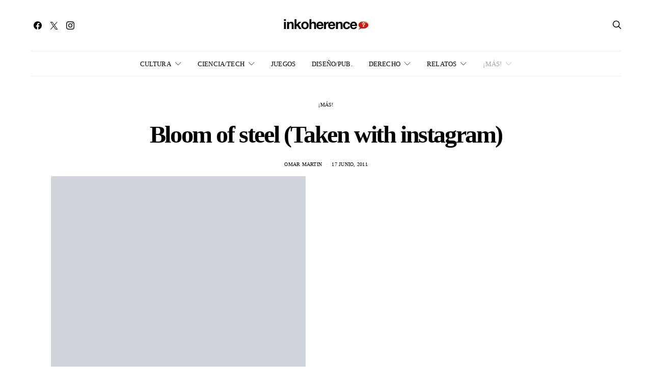

--- FILE ---
content_type: text/css
request_url: https://www.inkoherence.com/wp-content/litespeed/ucss/62d6d1429520c73c6d805489f545fc31.css?ver=9bd03
body_size: 6982
content:
@-webkit-keyframes fade-zoom-in{0%{opacity:0;transform:scale(1.1)}to{opacity:1;transform:scale(1)}}@keyframes fade-zoom-in{0%{opacity:0;transform:scale(1.1)}to{opacity:1;transform:scale(1)}}@font-face{font-display:swap;font-family:"canvas-icons";src:url(/wp-content/plugins/canvas/assets/fonts/canvas-icons.woff)format("woff"),url(/wp-content/plugins/canvas/assets/fonts/canvas-icons.ttf)format("truetype"),url(/wp-content/plugins/canvas/assets/fonts/canvas-icons.svg)format("svg");font-weight:400;font-style:normal;font-display:swap}@font-face{font-display:swap;font-family:"powerkit-icons";src:url(/wp-content/plugins/powerkit/assets/fonts/powerkit-icons.woff)format("woff"),url(/wp-content/plugins/powerkit/assets/fonts/powerkit-icons.ttf)format("truetype"),url(/wp-content/plugins/powerkit/assets/fonts/powerkit-icons.svg)format("svg");font-weight:400;font-style:normal;font-display:swap}[class*=" pk-icon-"]{font-family:"powerkit-icons"!important;font-style:normal;font-weight:400;font-variant:normal;text-transform:none;line-height:1;-webkit-font-smoothing:antialiased;-moz-osx-font-smoothing:grayscale}.pk-icon-twitter:before{content:""}.pk-icon-facebook:before{content:""}.pk-icon-pinterest:before{content:""}.pk-icon-whatsapp:before{content:""}.pk-icon-instagram:before{content:""}.pk-icon-up:before{content:""}.pk-icon-mail:before{content:""}.pk-font-primary{--pk-primary-font-weight:700;font-weight:var(--pk-primary-font-weight)}.pk-font-secondary{--pk-secondary-font-size:80%;--pk-secondary-font-color:#6c757d;font-size:var(--pk-secondary-font-size);color:var(--pk-secondary-font-color)}.pk-font-heading{--pk-heading-font-weight:700;--pk-heading-font-color:#212529;font-weight:var(--pk-heading-font-weight);color:var(--pk-heading-font-color)}.wp-lightbox-container button:not(:hover):not(:active):not(.has-background){background-color:#5a5a5a40;border:0}.wp-lightbox-overlay .close-button:not(:hover):not(:active):not(.has-background){background:0 0;border:0}*,:after,:before,ul{box-sizing:border-box}:root{--wp--preset--font-size--normal:16px;--wp--preset--font-size--huge:42px}.cnvs-block-section-heading{--cnvs-section-heading-color:#000;--cnvs-section-heading-border-color:#e9ecef;--cnvs-section-heading-icon-color:#000;--cnvs-section-heading-accent-block-backround:#000;--cnvs-section-heading-accent-block-color:#fff}.cnvs-block-section-heading .cnvs-section-title{display:-webkit-inline-box;display:-ms-inline-flexbox;color:var(--cnvs-section-heading-color)}.cnvs-block-posts article:not(:first-child){margin-top:40px}.cs-block-carousel{text-align:center}.cs-block-carousel article:not(:first-child){margin-top:0}.cs-block-carousel article>:last-child{margin-bottom:0}.cs-block-carousel .post-thumbnail{margin-bottom:2rem}.cs-block-carousel .slider-loop .owl-carousel,article,aside,footer,header,main,nav,section{display:block}.cs-block-carousel .slider-loop .owl-dots{margin-top:1rem}.cs-block-carousel .slider-loop .owl-carousel:not(.owl-loaded){display:flex}.cs-block-carousel .slider-loop .owl-carousel:not(.owl-loaded) article{flex:1}@media (max-width:759px){.cs-block-carousel .slider-loop .owl-carousel:not(.owl-loaded) article:nth-child(n+2){display:none}}@media (min-width:760px) and (max-width:1019px){.cs-block-carousel .slider-loop .owl-carousel:not(.owl-loaded) article{margin-left:40px}.cs-block-carousel .slider-loop .owl-carousel:not(.owl-loaded) article:first-child{margin-left:0}.cs-block-carousel .slider-loop .owl-carousel:not(.owl-loaded) article:nth-child(n+3){display:none}}@media (min-width:1020px) and (max-width:1119px){.cs-block-carousel .slider-loop .owl-carousel:not(.owl-loaded) article{margin-left:30px}.cs-block-carousel .slider-loop .owl-carousel:not(.owl-loaded) article:first-child{margin-left:0}.cs-block-carousel .slider-loop .owl-carousel:not(.owl-loaded) article:nth-child(n+4){display:none}}@media (min-width:1120px) and (max-width:1239px){.cs-block-carousel .slider-loop .owl-carousel:not(.owl-loaded) article{margin-left:40px}.cs-block-carousel .slider-loop .owl-carousel:not(.owl-loaded) article:first-child{margin-left:0}.cs-block-carousel .slider-loop .owl-carousel:not(.owl-loaded) article:nth-child(n+4){display:none}}@media (min-width:1240px) and (max-width:1639px){.cs-block-carousel .slider-loop .owl-carousel:not(.owl-loaded) article{margin-left:30px}.cs-block-carousel .slider-loop .owl-carousel:not(.owl-loaded) article:first-child{margin-left:0}}@media (min-width:1240px){.cs-block-carousel .slider-loop[data-columns="3"] .owl-carousel:not(.owl-loaded) article:nth-child(n+4){display:none}}@media (min-width:1640px){.cs-block-carousel .slider-loop .owl-carousel:not(.owl-loaded) article{margin-left:40px}.cs-block-carousel .slider-loop .owl-carousel:not(.owl-loaded) article:first-child{margin-left:0}}.single .cs-block-carousel{margin-top:3rem;padding-top:3rem;border-top:1px #e9ecef solid}@font-face{font-display:swap;font-family:"absolute-reviews-icons";src:url(/wp-content/plugins/absolute-reviews/fonts/absolute-reviews-icons.woff)format("woff"),url(/wp-content/plugins/absolute-reviews/fonts/absolute-reviews-icons.ttf)format("truetype"),url(/wp-content/plugins/absolute-reviews/fonts/absolute-reviews-icons.svg)format("svg");font-weight:400;font-style:normal;font-display:swap}@font-face{font-display:swap;font-family:"advanced-popups-icons";src:url(/wp-content/plugins/advanced-popups/fonts/advanced-popups-icons.woff)format("woff"),url(/wp-content/plugins/advanced-popups/fonts/advanced-popups-icons.ttf)format("truetype"),url(/wp-content/plugins/advanced-popups/fonts/advanced-popups-icons.svg)format("svg");font-weight:400;font-style:normal;font-display:swap}.entry-content{counter-reset:h2}@media screen{.pk-button-primary:not(:disabled):not(.disabled):active{color:#fff;background-color:#0062cc;border-color:#005cbf}.pk-button-primary:not(:disabled):not(.disabled):active:focus{box-shadow:0 0 0 .2rem rgba(38,143,255,.5)}.pk-button-secondary:not(:disabled):not(.disabled):active{color:#fff;background-color:#878686;border-color:gray}.pk-button-secondary:not(:disabled):not(.disabled):active:focus{box-shadow:0 0 0 .2rem rgba(141,142,142,.5)}.pk-button-success:not(:disabled):not(.disabled):active{color:#fff;background-color:#1e7e34;border-color:#1c7430}.pk-button-success:not(:disabled):not(.disabled):active:focus{box-shadow:0 0 0 .2rem rgba(72,180,97,.5)}.pk-button-info:not(:disabled):not(.disabled):active{color:#fff;background-color:#117a8b;border-color:#10707f}.pk-button-info:not(:disabled):not(.disabled):active:focus{box-shadow:0 0 0 .2rem rgba(58,176,195,.5)}.pk-button-warning:not(:disabled):not(.disabled):active{color:#212529;background-color:#d39e00;border-color:#c69500}.pk-button-warning:not(:disabled):not(.disabled):active:focus{box-shadow:0 0 0 .2rem rgba(222,170,12,.5)}.pk-button-danger:not(:disabled):not(.disabled):active{color:#fff;background-color:#bd2130;border-color:#b21f2d}.pk-button-danger:not(:disabled):not(.disabled):active:focus{box-shadow:0 0 0 .2rem rgba(225,83,97,.5)}.pk-button-light:not(:disabled):not(.disabled):active{color:#212529;background-color:#dae0e5;border-color:#d3d9df}.pk-button-light:not(:disabled):not(.disabled):active:focus{box-shadow:0 0 0 .2rem rgba(216,217,219,.5)}.pk-button-dark:not(:disabled):not(.disabled):active{color:#fff;background-color:#1d2124;border-color:#171a1d}.pk-button-dark:not(:disabled):not(.disabled):active:focus{box-shadow:0 0 0 .2rem rgba(82,88,93,.5)}.pk-button-outline-primary:not(:disabled):not(.disabled):active{color:#fff;background-color:#007bff;border-color:#007bff}.pk-button-outline-primary:not(:disabled):not(.disabled):active:focus{box-shadow:0 0 0 .2rem rgba(0,123,255,.5)}.pk-button-outline-secondary:not(:disabled):not(.disabled):active{color:#212529;background-color:#a0a0a0;border-color:#a0a0a0}.pk-button-outline-secondary:not(:disabled):not(.disabled):active:focus{box-shadow:0 0 0 .2rem rgba(160,160,160,.5)}.pk-button-outline-success:not(:disabled):not(.disabled):active{color:#fff;background-color:#28a745;border-color:#28a745}.pk-button-outline-success:not(:disabled):not(.disabled):active:focus{box-shadow:0 0 0 .2rem rgba(40,167,69,.5)}.pk-button-outline-info:not(:disabled):not(.disabled):active{color:#fff;background-color:#17a2b8;border-color:#17a2b8}.pk-button-outline-info:not(:disabled):not(.disabled):active:focus{box-shadow:0 0 0 .2rem rgba(23,162,184,.5)}.pk-button-outline-warning:not(:disabled):not(.disabled):active{color:#212529;background-color:#ffc107;border-color:#ffc107}.pk-button-outline-warning:not(:disabled):not(.disabled):active:focus{box-shadow:0 0 0 .2rem rgba(255,193,7,.5)}.pk-button-outline-danger:not(:disabled):not(.disabled):active{color:#fff;background-color:#dc3545;border-color:#dc3545}.pk-button-outline-danger:not(:disabled):not(.disabled):active:focus{box-shadow:0 0 0 .2rem rgba(220,53,69,.5)}.pk-button-outline-light:not(:disabled):not(.disabled):active{color:#212529;background-color:#f8f9fa;border-color:#f8f9fa}.pk-button-outline-light:not(:disabled):not(.disabled):active:focus{box-shadow:0 0 0 .2rem rgba(248,249,250,.5)}.pk-button-outline-dark:not(:disabled):not(.disabled):active{color:#fff;background-color:#343a40;border-color:#343a40}.pk-button-outline-dark:not(:disabled):not(.disabled):active:focus{box-shadow:0 0 0 .2rem rgba(52,58,64,.5)}}.pk-lazyload{--pk-lazyload-background:#ced4da;background-color:var(--pk-lazyload-background)}.pk-scroll-to-top{--pk-scrolltop-background:#a0a0a0;--pk-scrolltop-icon-color:#fff;--pk-scrolltop-opacity:1;--pk-scrolltop-opacity-hover:.7;background:var(--pk-scrolltop-background);display:none;position:fixed;left:-9999px;bottom:2rem;opacity:0}.pk-scroll-to-top:hover{opacity:var(--pk-scrolltop-opacity-hover)}.pk-scroll-to-top .pk-icon{display:block;color:var(--pk-scrolltop-icon-color);line-height:1;transition:opacity .2s ease}@media (min-width:760px){.pk-scroll-to-top{display:block}}.pk-share-buttons-wrap{--pk-share-link-background:#f8f9fa;--pk-share-link-color:#000;--pk-share-link-hover-color:#fff;--pk-share-link-hover-count-color:rgba(255,255,255,.9);--pk-share-simple-light-link-background:0 0;--pk-share-simple-light-link-hover-color:#6c757d;--pk-share-simple-dark-link-background:rgba(0,0,0,1);--pk-share-simple-dark-link-color:#fff;--pk-share-simple-dark-link-count-color:rgba(255,255,255,.9);--pk-share-simple-dark-link-hover-background:rgba(0,0,0,.85);--pk-share-bold-bg-link-color:#fff;--pk-share-bold-bg-link-count-color:rgba(255,255,255,.9);--pk-share-bold-light-link-hover-count-color:#6c757d;--pk-share-bold-link-hover-count-color:#6c757d;--pk-share-inverse-link-color:#fff;--pk-share-inverse-link-count-color:rgba(255,255,255,.75);--pk-share-inverse-total-count-color:rgba(255,255,255,.75);--pk-share-inverse-total-label-color:#fff;--pk-share-highlight-background:#fff;--pk-share-highlight-box-shadow:0 2px 9px 0 rgba(0,0,0,.07);--pk-mobile-share-horizontal-background:#f8f9fa;--pk-mobile-share-total-background:rgba(0,0,0,1);--pk-mobile-share-total-label-color:rgba(255,255,255,1);--pk-mobile-share-total-count-color:rgba(255,255,255,.5);--pk-mobile-share-total-count-font-size:.75rem;--pk-mobile-share-close-font-size:1.5rem;--pk-mobile-share-close-color:#fff;--pk-share-tip-background:#fff;--pk-share-tip-border-color:#dbdbdb;--pk-share-tip-border-radius:2px}.pk-mobile-share-overlay{--pk-mobile-share-overlay-background:rgba(0,0,0,.35)}.pk-share-buttons-wrap{display:flex;margin-top:2rem;margin-bottom:2rem;line-height:1}.pk-share-buttons-wrap .pk-share-buttons-link{display:flex;align-items:center;justify-content:center;flex-grow:1;width:100%;height:36px;padding:0 1rem;background:var(--pk-share-link-background);color:var(--pk-share-link-color);text-decoration:none;transition:.25s ease all;border:0;box-shadow:none}.pk-share-buttons-wrap .pk-share-buttons-link:hover{color:var(--pk-share-link-hover-color);box-shadow:none}.pk-share-buttons-wrap .pk-share-buttons-link:hover .pk-share-buttons-count{color:var(--pk-share-link-hover-count-color)}.pk-share-buttons-wrap .pk-share-buttons-link .pk-share-buttons-count{transition:.25s ease all;opacity:.6}.pk-share-buttons-count,.pk-share-buttons-icon,.pk-share-buttons-label,.pk-share-buttons-title{padding:0 .25rem}.pk-share-buttons-total{display:flex;flex-direction:column;justify-content:center;margin-right:2rem}.pk-share-buttons-total .pk-share-buttons-title{display:none;margin-bottom:.25rem}.pk-share-buttons-total .pk-share-buttons-count{margin-bottom:.25rem}.pk-share-buttons-items{display:flex;flex-grow:1;flex-wrap:wrap;margin:-.25rem}.pk-share-buttons-item{display:flex;align-items:center;padding:.25rem}.pk-share-buttons-icon{line-height:inherit}.pk-share-buttons-no-count .pk-share-buttons-count,.pk-share-buttons-total-no-count{display:none}.pk-share-buttons-layout-default .pk-share-buttons-item:nth-child(-n+2){flex-grow:1}.pk-share-buttons-layout-default .pk-share-buttons-item:nth-child(n+3) .pk-share-buttons-label{display:none}.pk-share-buttons-scheme-default .pk-share-buttons-twitter .pk-share-buttons-link:hover{background:#00aced}.pk-share-buttons-scheme-default .pk-share-buttons-facebook .pk-share-buttons-link:hover{background:#3b5998}.pk-share-buttons-scheme-default .pk-share-buttons-pinterest .pk-share-buttons-link:hover{background:#cb2027}.pk-share-buttons-scheme-default .pk-share-buttons-whatsapp .pk-share-buttons-link:hover{background:#29a628}.pk-share-buttons-scheme-default .pk-share-buttons-mail .pk-share-buttons-link:hover{background:#121212}@media (min-width:720px){.pk-share-buttons-wrap .pk-share-buttons-item.pk-share-buttons-whatsapp{display:none}}.pk-mobile-share-overlay{background:0 0;transition:.5s;z-index:99996}.pk-social-links-wrap{--pk-social-link-color:#000;--pk-social-links-label-color:rgba(0,0,0,.3);--pk-social-links-icon-color:inherit;--pk-social-links-title-color:inherit;--pk-social-nav-count-color:rgba(0,0,0,.5);--pk-social-bold-title-color:#000;--pk-social-inverse-link-color:#fff;--pk-social-light-bg-link-background:#f8f9fa;--pk-social-light-bg-hover-color:#fff;--pk-social-light-bg-hover-title-color:#fff;--pk-social-light-bg-hover-label-color:rgba(255,255,255,.75);--pk-social-light-bg-hover-count-color:rgba(255,255,255,.75);--pk-social-bold-bg-link-color:#fff;--pk-social-dark-link-background:#000;--pk-social-dark-link-color:#fff;--pk-social-dark-link-hover-background:#1a1919;--pk-social-light-rounded-icon-background:#f8f9fa;--pk-social-light-rounded-title-color:#000;--pk-social-bold-rounded-icon-background:#f8f9fa;--pk-social-bold-rounded-icon-color:#fff;--pk-social-bold-rounded-title-color:#000;--pk-social-dark-rounded-link-background:#000;--pk-social-dark-rounded-link-color:#fff;--pk-social-dark-rounded-link-hover-background:#1a1919;--pk-social-links-title-font-size:.875rem;--pk-social-vertical-icon-font-size:110%}.pk-social-links-items{display:flex;flex-wrap:wrap;margin:0-.125rem}.pk-social-links-item{display:flex;padding:0 .125rem .125rem}.pk-social-links-item .pk-social-links-link{display:flex;flex-grow:1;flex-direction:column;align-items:center;height:100%;line-height:1;text-align:center;color:var(--pk-social-link-color);border:0!important;text-decoration:none!important;box-shadow:none!important;transition:background-color .2s}.pk-social-links-count{margin-top:.5rem}.pk-social-links-count,.pk-social-links-icon{transition:color .2s}.pk-social-links-no-count .pk-social-links-count{display:none}.pk-share-buttons-post-sidebar.pk-share-buttons-scheme-default .pk-share-buttons-twitter .pk-share-buttons-link:hover .pk-share-buttons-icon,.pk-social-links-twitter .pk-social-links-link:hover{color:#00aced}.pk-share-buttons-post-sidebar.pk-share-buttons-scheme-default .pk-share-buttons-facebook .pk-share-buttons-link:hover .pk-share-buttons-icon,.pk-social-links-facebook .pk-social-links-link:hover{color:#3b5998}.pk-social-links-instagram .pk-social-links-link:hover{color:#675144}button::-moz-focus-inner{border:0}@font-face{font-display:swap;font-family:"sight-portfolio-icons";src:url(/wp-content/plugins/sight/render/icon-fonts/sight-portfolio-icons.eot?2kdktd);src:url(/wp-content/plugins/sight/render/icon-fonts/sight-portfolio-icons.eot?2kdktd#iefix)format("embedded-opentype"),url(/wp-content/plugins/sight/render/icon-fonts/sight-portfolio-icons.ttf?2kdktd)format("truetype"),url(/wp-content/plugins/sight/render/icon-fonts/sight-portfolio-icons.woff?2kdktd)format("woff"),url(/wp-content/plugins/sight/render/icon-fonts/sight-portfolio-icons.svg?2kdktd#sight-portfolio)format("svg");font-weight:400;font-style:normal;font-display:block}html{font-family:sans-serif;line-height:1.15;-webkit-text-size-adjust:100%;-webkit-tap-highlight-color:transparent}body{margin:0;font-family:-apple-system,BlinkMacSystemFont,"Segoe UI",Roboto,"Helvetica Neue",Arial,"Noto Sans",sans-serif,"Apple Color Emoji","Segoe UI Emoji","Segoe UI Symbol","Noto Color Emoji";font-size:1rem;font-weight:400;line-height:1.5;color:#212529;text-align:left;background-color:#fff;-moz-osx-font-smoothing:grayscale;-webkit-font-smoothing:antialiased;overflow-x:hidden}h1,h2,h4,h5,p,ul{margin-top:0;margin-bottom:1rem}.comment-form>p>label,ul ul{margin-bottom:0}small{font-size:80%}a,a:hover{text-decoration:none}a{color:#007bff;background-color:transparent;transition:color .2s ease}a:hover{color:#0056b3}img{vertical-align:middle;border-style:none;max-width:100%;height:auto}label{display:inline-block;margin-bottom:.5rem}button{border-radius:0}button:focus{outline:5px auto -webkit-focus-ring-color}button,input,textarea{margin:0;font-family:inherit;font-size:inherit;line-height:inherit}button,input{overflow:visible}button{text-transform:none}[type=button],[type=submit],button{-webkit-appearance:button}[type=button]::-moz-focus-inner,[type=submit]::-moz-focus-inner,button::-moz-focus-inner{padding:0;border-style:none}textarea{overflow:auto;resize:vertical}[type=search]{outline-offset:-2px;-webkit-appearance:none}[type=search]::-webkit-search-decoration{-webkit-appearance:none}::-webkit-file-upload-button{font:inherit;-webkit-appearance:button}:root,[data-scheme=default]{--cs-palette-color-black:#000;--cs-palette-color-cyan-bluish-gray:#abb8c3;--cs-palette-color-white:#fff;--cs-palette-color-secondary:#f8f8f8;--cs-palette-color-pale-pink:#f78da7;--cs-palette-color-vivid-red:#ce2e2e;--cs-palette-color-luminous-vivid-orange:#ff6900;--cs-palette-color-luminous-vivid-amber:#fcb902;--cs-palette-color-light-green-cyan:#7bdcb5;--cs-palette-color-vivid-green-cyan:#01d083;--cs-palette-color-pale-cyan-blue:#8ed1fc;--cs-palette-color-vivid-cyan-blue:#0693e3;--cs-palette-color-vivid-purple:#9b51e0}input[type=email],input[type=search],input[type=text],input[type=url],textarea{display:block;width:100%;padding:.375rem 1rem;border:1px transparent solid;font-size:.85rem!important}.button,button,input[type=submit]{cursor:pointer;display:inline-block;text-align:center;white-space:nowrap;vertical-align:middle;-webkit-user-select:none;-moz-user-select:none;-ms-user-select:none;user-select:none;text-decoration:none!important;border:1px solid transparent;padding:.375rem 1rem;transition:color .15s ease-in-out,background-color .15s ease-in-out,border-color .15s ease-in-out,box-shadow .15s ease-in-out}@media screen and (prefers-reduced-motion:reduce){.button,button,input[type=submit]{transition:none}}.button:focus,.button:hover,button:focus,button:hover,input[type=submit]:focus,input[type=submit]:hover{border-color:transparent}.button:focus,button:focus,input[type=submit]:focus{outline:0}.button-primary{color:#fff;background-color:#000}.button-effect{display:inline-block;position:relative;overflow:hidden}.button-effect span{transition:all .2s ease}.button-effect span:first-child{display:block;transform:translate(0)}.button-effect span:last-child{display:block;position:absolute;left:50%;transform:translateY(200%) translateX(-50%)}.button-effect:hover span:first-child{transform:translateY(-200%)}.button-effect:hover span:last-child{transform:translateY(-100%) translateX(-50%)}.button-effect span>i{display:inline-block;font-size:1rem;vertical-align:middle}.form-control{transition:border-color .15s ease-in-out,box-shadow .15s ease-in-out}@media screen and (prefers-reduced-motion:reduce){.form-control{transition:none}}.form-control:focus{outline:0;border-color:#80bdff}.cs-input-group{position:relative;display:flex;flex-wrap:wrap;align-items:stretch;width:100%}.cs-input-group .form-control{position:relative;z-index:2;flex:1 1 auto;width:1%;margin-bottom:0}.cs-input-group .button{line-height:1.5rem}.nav{flex-wrap:wrap;padding:0;margin-bottom:0}@font-face{font-display:swap;font-family:"cs-icons";src:url(/wp-content/themes/authentic/css/fonts/icons.ttf)format("truetype"),url(/wp-content/themes/authentic/css/fonts/icons.woff)format("woff"),url(/wp-content/themes/authentic/css/fonts/icons.svg#icons)format("svg");font-weight:400;font-style:normal;font-display:swap}[class*=cs-icon-]{font-family:"cs-icons"!important;font-weight:400;font-style:normal;font-variant:normal;line-height:1;text-transform:none;speak:none;-webkit-font-smoothing:antialiased;-moz-osx-font-smoothing:grayscale}.cs-icon-arrow-left:before{content:""}.cs-icon-arrow-right:before{content:""}.cs-icon-cross:before{content:""}.cs-icon-search:before{content:""}.cs-icon-menu:before{content:""}h1,h2,h4,h5{line-height:1.125}.main-content .entry-content>:last-child:after{content:"";clear:both;display:table}.main-content .entry-content>*{margin-top:32px;margin-bottom:32px}@media (min-width:760px){.main-content .entry-content>*{margin-top:32px;margin-bottom:32px}}.main-content .entry-content>:first-child{margin-top:0}.main-content .entry-content>:last-child{margin-bottom:0}.entry-content{line-height:1.75}.entry-content>p>a{text-decoration:underline}.entry-content>p>a:focus,.entry-content>p>a:hover{text-decoration:none}.style-align-center .overlay-outer{align-items:center;justify-content:center}#search form,.style-align-center .overlay-inner,.style-align-center .page-header{text-align:center}.cs-d-none{display:none!important}@media (min-width:1120px){.cs-d-lg-none{display:none!important}.cs-d-lg-block{display:block!important}}.cs-container{width:100%;padding-right:20px;padding-left:20px;margin-right:auto;margin-left:auto}@media (min-width:760px){.cs-container{max-width:720px}}@media (min-width:1020px){.cs-container{max-width:1000px}}@media (min-width:1120px){.cs-container{max-width:1080px}}@media (min-width:1240px){.cs-container{max-width:1200px}}.site-content{margin-top:3rem;margin-bottom:3rem}#search,.post-sidebar{display:none}.post-main{max-width:800px;margin-left:auto;margin-right:auto}@media (min-width:1240px){.post-sidebar-enabled .post-wrap{display:flex;flex-wrap:wrap;margin-right:-20px;margin-left:-20px}.post-sidebar-enabled .post-wrap .post-sidebar{display:block;position:relative;width:100%;padding-right:20px;padding-left:20px;flex:0 0 80px;max-width:80px}.post-sidebar-enabled .post-wrap .post-main{position:relative;width:100%;padding-right:20px;padding-left:20px;flex:0 0 720px;max-width:720px;min-width:0}.post-sidebar-enabled.layout-fullwidth .post-wrap{margin-left:auto;margin-right:auto;max-width:800px;position:relative}.post-sidebar-enabled.layout-fullwidth .post-wrap .post-sidebar{padding:0}}@supports (position:sticky) or (position:-webkit-sticky){.sticky-sidebar-enabled .post-sidebar .pk-share-buttons-wrap{transition:.2s ease all;position:sticky;top:60px}}.header .cs-container{display:flex}.header .logo-image{max-width:none}.header-col{max-height:100%}.header-center .header-col{flex:1}.header-center .header-col-left>div{margin-right:auto}.header-center .header-col-center>div,.header-col{display:flex;flex-direction:column;align-items:center;justify-content:center}.header-center .header-col-center>div{line-height:1}.header-center .header-col-right>div{margin-left:auto}.footer-section>.cs-container>*{padding-top:3rem;padding-bottom:3rem}.site-footer .site-logo{display:inline-block;margin-bottom:1rem}.footer-copyright{line-height:1}.navbar-footer{margin-bottom:1rem}.navbar-footer .navbar-nav{flex-direction:row}@media (min-width:760px){.site-logo+.navbar-footer{float:right}}@media (min-width:1120px){.site-search-wrap{max-width:50%;margin-left:auto;margin-right:auto}}.search-form .search-submit{border-top-left-radius:0;border-bottom-left-radius:0}#search{position:fixed;z-index:999999;top:0;right:0;bottom:0;left:0;background:#fff;-webkit-animation:fade-zoom-in .3s forwards;animation:fade-zoom-in .3s forwards;-webkit-backface-visibility:hidden}#search .form-container{margin-top:5rem}@media (min-width:760px){#search .form-container{position:fixed;top:50%;right:0;left:0;margin-top:-2rem}}#search form:after{display:block;clear:both;content:""}#search input[type=search]{width:100%;border:0;color:#000;background:0 0;font-size:2rem}@media (max-width:759.98px){#search input[type=search][name=s]{font-size:2rem!important}}#search input[type=search]::-webkit-input-placeholder{color:#000;text-align:center}#search input[type=search]:-moz-placeholder{color:#000;text-align:center}#search input[type=search]:-ms-input-placeholder{color:#000;text-align:center}#search .cs-input-group,.navbar-nav li a{display:block}#search .cs-input-group-btn{display:none}#search p{margin-top:1rem;color:#dee2e6;font-size:.875rem;text-align:center}#search .close{position:fixed;top:3rem;right:3rem;border:0;opacity:1;color:#000;background:0 0;text-shadow:none;font-size:1.75rem}#search .close:after{font-family:"cs-icons";content:""}.offcanvas{overflow:hidden;position:fixed;height:100%;top:0;left:-320px;width:320px;background:#fff;display:flex;flex-direction:column;-webkit-overflow-scrolling:touch;z-index:2;transform:translate3d(0,0,0)}.offcanvas-header .navbar-toggle{float:right;margin-left:1rem;transition:opacity .2s ease}.offcanvas-header .navbar-brand{margin-left:20px}.offcanvas-header .navbar-toggle{margin-right:20px}.navbar-offcanvas{display:flex;align-items:center;justify-content:space-between;width:100%}.navbar-offcanvas.navbar-border{border-top:none}.offcanvas-sidebar{flex:1;overflow-x:hidden;overflow-y:auto}.offcanvas-inner{padding:2rem}.site-inner{position:relative;left:0}.offcanvas,.site-inner{transition:all .4s ease}.site-overlay{display:none}.post-thumbnail{display:block;overflow:hidden;position:relative;background-position:center center;background-size:cover;text-align:center}.post-thumbnail:before{opacity:0;content:"";transition:all .2s ease}.post-thumbnail:before,.post-thumbnail>a{display:block;position:absolute;z-index:1;top:0;right:0;bottom:0;left:0}.post-thumbnail .post-more{position:absolute;z-index:1;top:50%;right:2rem;left:2rem;margin:0;opacity:0;text-align:center;transition:all .2s .1s ease;transform:translateY(-50%)}.post-thumbnail .post-more .button-link{color:#fff}.post-thumbnail:hover .post-more,.post-thumbnail:hover:before{opacity:1}.post-more{margin-top:1.5rem}.navbar-primary{background:#fff;position:relative;z-index:999}@media (max-width:759.98px){.navbar-primary .cs-container{padding-right:0;padding-left:0}.navbar-primary .cs-container .navbar{padding-right:20px;padding-left:20px}}.navbar-primary .navbar{display:flex;align-items:center;justify-content:space-between;flex-direction:row;position:relative;margin:0 auto}.navbar-primary .navbar .navbar-nav{display:none}.navbar-primary .navbar .navbar-brand,.navbar-primary .navbar .navbar-search{padding:.5rem 0}@media (min-width:1120px){.navbar-primary .navbar .navbar-nav{display:flex}.header-enabled .navbar-primary:not(.sticky-nav) .navbar-brand{display:none}}.navbar-toggle{margin-right:2rem;padding:0;border:0;background:0 0;font-size:24px;line-height:1;cursor:pointer}@media (min-width:1120px){.toggle-disabled .navbar-toggle{display:none}}.navbar-search{font-size:18px}@media (min-width:1120px){.search-disabled .navbar-search{display:none}}.navbar-primary .navbar-search{margin-left:1rem}.navbar-brand:focus,.navbar-brand:hover{text-decoration:none}.navbar-nav li{display:inline-block;position:relative}.navbar-nav,.navbar-nav>li{height:100%}.navbar-nav>li>a{display:flex;align-items:center;height:100%}.navbar-nav>li+li{margin-left:2rem}.navbar-nav>li.menu-item-has-children>.sub-menu{visibility:hidden;opacity:0;top:100%;left:-9999px;z-index:10}.navbar-nav>li.menu-item-has-children:not(.touch-device):hover>.sub-menu{display:block;opacity:1;visibility:visible;left:0}.navbar-nav>li.menu-item-has-children>a:after{content:""}.navbar-nav .menu-item-has-children>a{display:flex;flex-wrap:nowrap;align-items:center;justify-content:space-between}.navbar-nav .menu-item-has-children>a:after{margin-left:.5rem;font-family:"cs-icons";font-size:12px;content:""}.navbar-nav .sub-menu{display:block;position:absolute;margin:0;padding:1rem 0;text-align:left;list-style:none}.navbar-nav .sub-menu>li{padding:0 1rem}.navbar-nav .sub-menu a{min-width:200px;padding:.5rem;transition:.2s ease all}.navbar-nav .sub-menu a:focus,.navbar-nav .sub-menu a:hover{padding-left:1.5rem}.navbar-nav li:not(.touch-device):hover>.sub-menu{visibility:visible;opacity:1}.navbar-col,.navbar-col>div{display:flex;align-items:center;height:100%}.navbar-col{flex-direction:column;justify-content:center;flex-grow:1}.navbar-col>div{flex-wrap:nowrap}.navbar-col:first-child>div{margin-right:auto}.navbar-col:first-child>div>:last-child{margin-right:2rem}.navbar-col:last-child>div{margin-left:auto}.navbar-col:last-child>div>:first-child{margin-left:2rem}@media (min-width:1120px){.navbar-primary{display:flex}.navbar-primary.navbar-center .navbar-col,.navbar-primary.navbar-center .navbar-nav{flex-grow:1}}@media (max-width:1119.98px){.navbar-primary .navbar-col:first-child{justify-content:center;flex-grow:1}.navbar-primary .navbar-col:first-child>div{width:100%}.navbar-primary .navbar-brand,.navbar-primary .navbar-toggle{margin-right:auto;margin-left:0}.navbar-primary .navbar-brand{position:absolute;top:50%;left:50%;transform:translate3d(-50%,-50%,0)}.navbar-primary .navbar-col:last-child{flex-grow:0}}.comment-reply-title{margin-bottom:2rem;text-align:left}.comment-reply-title:after{margin-left:0}.post-comments{margin-top:2rem;padding:2rem;background:#f8f8f8}@media (min-width:1120px){.post-comments{padding:4rem}}.comment-respond{margin-bottom:2rem}.comment-form,.comment-form>p{margin-top:1rem}.comment-notes{font-size:.75rem;text-transform:uppercase}.required{color:#dc3545;font-size:1rem}.comment-form-comment .required{display:none}.comment-form-comment label:after{display:inline-block;margin:.25rem;color:#dc3545;font-size:1rem;content:"*"}@media (min-width:760px){.post-comments .comment-form{display:flex;flex-wrap:wrap;margin-right:-20px;margin-left:-20px}.post-comments .comment-form-comment{margin-bottom:1rem}.post-comments .comment-form-comment,.post-comments .comment-notes{flex:0 0 100%;max-width:100%;position:relative;width:100%;padding-right:20px;padding-left:20px}.post-comments .comment-form-author,.post-comments .comment-form-email,.post-comments .comment-form-url{flex:0 0 33.3333333333%;max-width:33.3333333333%;position:relative;width:100%;padding-right:20px;padding-left:20px}}.form-submit{margin-bottom:0}@media (min-width:760px){.form-submit{flex:0 0 100%;max-width:100%;position:relative;width:100%;padding-right:20px;padding-left:20px}}.comment-reply-title small{font-size:100%}.comment-reply-title small a{float:right;overflow:hidden;width:24px;height:24px}.comment-reply-title small a:before{float:left;position:relative;font-family:"cs-icons";font-size:24px;content:""}.post-meta{color:#dee2e6}.meta-category .post-categories li,.post-meta li{display:inline-block}.button-link:hover:after,.meta-category .post-categories li+li,.post-meta li+li{margin-left:.5rem}.post-meta li+li:before{margin-right:.5rem;content:"·"}.meta-category .post-categories,.post-meta{list-style:none;padding:0;margin:0}.meta-category .post-categories li:not(:last-child):after{content:","}.posts-pagination{margin-top:3rem;transition:opacity .2s}.posts-pagination .pagination-title{display:none}.posts-pagination .post-pagination{flex:0 0 100%;max-width:100%;margin-bottom:2rem}@media (min-width:760px) and (max-width:1349px){.posts-pagination{display:flex;flex-wrap:wrap;margin-right:-20px;margin-left:-20px}.posts-pagination .post-pagination{flex:0 0 50%;max-width:50%;position:relative;width:100%;padding-right:20px;padding-left:20px;margin-bottom:0}.posts-pagination .post-pagination .overlay,.posts-pagination .post-pagination .pagination-content{height:100%}}@media (min-width:1350px){.posts-pagination .pagination-title{display:inline-block;display:flex;visibility:hidden;align-items:center;justify-content:center;position:fixed;z-index:2;top:50%;width:320px;height:80px;opacity:0;text-align:center;white-space:nowrap;transition:all .2s ease}.posts-pagination .overlay{display:none;width:560px;height:320px}.posts-pagination .post-pagination{position:fixed;z-index:3;top:50%;transform:translateY(-50%)}.posts-pagination .post-previous{left:0}.posts-pagination .post-previous .pagination-title{transform:rotate(-90deg) translate(-50%,-50%);transform-origin:top left}.posts-pagination .post-previous .pagination-content .overlay{padding-left:80px}.posts-pagination .post-previous .pagination-content .overlay:before{margin-left:80px}.posts-pagination .post-next{right:0}.posts-pagination .post-next .pagination-title{right:0;transform:rotate(90deg) translate(50%,-50%);transform-origin:top right}.posts-pagination .post-next .pagination-content .overlay{padding-right:80px}.posts-pagination .post-next .pagination-content .overlay:before{margin-right:80px}}.page-header .entry-title:not(:first-child),.page-header .post-meta:not(:first-child){margin-top:1.5rem}.overlay-inner>:last-child,.page-header>:last-child{margin-bottom:0}.page-header-wide{min-height:400px;margin-top:0}.overlay-media img{position:absolute;top:0;left:0;width:100%;height:100%;font-family:"object-fit: cover;";-o-object-fit:cover;object-fit:cover;z-index:-1}.overlay-inner{position:relative}.page-header-wide .overlay-outer{width:100%;padding-right:20px;padding-left:20px;margin-right:auto;margin-left:auto}@media (min-width:760px){.page-header-wide .overlay-outer{max-width:720px}}@media (min-width:1020px){.page-header-wide .overlay-outer{max-width:1000px}}@media (min-width:1120px){.page-header-wide .overlay-outer{max-width:1080px}}@media (min-width:1240px){.page-header-wide .overlay-outer{max-width:1200px}}.page-header-wide .overlay-inner{max-width:800px;padding-left:0!important;padding-right:0!important}.overlay-inner .meta-category .post-categories,.overlay-inner .post-categories,.overlay-inner .post-meta,.overlay-inner .post-meta a{color:rgba(255,255,255,.75)}.overlay-inner .post-meta a:focus,.overlay-inner .post-meta a:hover{color:#fff}.overlay-inner .meta-category .post-categories a,.overlay-inner .post-categories a{color:#fff}.overlay-inner .meta-category .post-categories a:focus,.overlay-inner .meta-category .post-categories a:hover,.overlay-inner .post-categories a:focus,.overlay-inner .post-categories a:hover,.overlay-inner a:focus,.overlay-inner a:hover{color:rgba(255,255,255,.75)}.overlay{overflow:hidden;position:relative;transform:translate3d(0,0,0)}.overlay-media{position:absolute!important;top:0;left:0;width:100%;height:100%;z-index:auto!important}.overlay-media:before{position:absolute;top:0;right:0;bottom:0;left:0;content:"";transition:all .2s ease}.overlay-outer{display:flex;flex-direction:column;height:100%;width:100%}.overlay-inner{padding:2rem;color:rgba(255,255,255,.75)}.overlay-inner h1,.overlay-inner h4{position:relative;color:#fff}.cnvs-block-section-heading .cnvs-section-title>span,.overlay-inner .post-meta li,.overlay-inner a{position:relative}.overlay-inner a{z-index:2;color:#fff}.overlay-link{display:block;position:absolute;top:0;right:0;bottom:0;left:0;z-index:1}.page-header-wide .overlay-outer{height:400px}@media (min-width:1120px){.page-header-wide .overlay-inner{padding:3rem}}.entry-content:after{display:block;clear:both;content:""}.button-link:after{display:inline-block;margin-left:.25rem;font-family:"cs-icons";content:"";transition:all .2s ease}.section-related-posts{margin-top:3rem}.section-related-posts .cnvs-block-section-heading{margin-bottom:2rem}.section-related-posts .cs-block-carousel{margin-top:0;padding-top:0;border-top:none}.section-related-posts .cs-block-carousel .owl-dots{margin-top:1rem}.widget ul{padding-left:0;list-style:none;margin-bottom:0}.widget>:last-child{margin-bottom:0}.offcanvas-sidebar .widget{margin-bottom:2rem;padding-bottom:2rem;border-bottom:1px transparent solid}.offcanvas-sidebar .widget:last-child{margin-bottom:0;padding-bottom:0;border-bottom:none}.widget_nav_menu a{display:block;padding:1rem 0}.widget_nav_menu .menu>li:first-child{align-items:flex-start}.widget_nav_menu .menu>li:first-child>a{padding-top:0}.widget_nav_menu .menu>li:last-child{align-items:flex-end}.widget_nav_menu .menu>li:last-child>a{padding-bottom:0}.widget_nav_menu .menu>.menu-item:not(:first-child){border-top:1px #e9ecef solid}.widget_nav_menu .menu-item-has-children{display:flex;flex-direction:row;flex-wrap:wrap;align-items:center;justify-content:space-between;width:100%}.widget_nav_menu .menu-item-has-children>a{order:1}.widget_nav_menu .menu-item-has-children>ul{width:100%;order:3}.widget_nav_menu .menu>.menu-item>.sub-menu{padding-bottom:1rem}.widget_nav_menu .menu .menu-item:not(.menu-item-has-children)>a:after{visibility:hidden;float:right;opacity:0;font-family:"cs-icons";font-size:14px;content:"";transition:all .2s ease;transform:translateX(-100%)}.widget_nav_menu .menu .menu-item:not(.menu-item-has-children)>a:hover:after{visibility:visible;opacity:1;transform:translateX(0)}.widget_nav_menu .sub-menu{display:none}.widget_nav_menu .sub-menu a{padding:.25rem 0;line-height:1}.post-thumbnail img{display:block;width:100%}@media (max-width:1019.98px){.post-thumbnail,.post-thumbnail img{width:100%}}.owl-carousel,.owl-dots{position:relative;z-index:1}.owl-carousel{display:none;width:100%;-webkit-tap-highlight-color:transparent;overflow:hidden}.owl-dots{height:13px;line-height:13px;text-align:center}.owl-dots:empty{display:none}.slider-loop .owl-dots{margin-top:1rem;margin-top:0;padding-top:0}.slider-loop{width:100%}.pk-share-buttons-wrap .pk-share-buttons-total{text-align:center}.pk-share-buttons-post-sidebar{display:inline-block;margin:0}.pk-share-buttons-post-sidebar .pk-share-buttons-items{flex-direction:column}.pk-share-buttons-post-sidebar .pk-share-buttons-item{margin-top:1rem;padding:0}.pk-share-buttons-post-sidebar .pk-share-buttons-item .pk-share-buttons-link{background:0 0;flex-direction:column;height:auto;padding:0;transition:unset}.pk-share-buttons-post-sidebar .pk-share-buttons-item .pk-share-buttons-link:hover{background:0 0}.pk-share-buttons-post-sidebar .pk-share-buttons-item .pk-share-buttons-icon{transition:.2s ease all}.pk-share-buttons-post-sidebar .pk-share-buttons-item:first-child{margin-top:0}.pk-share-buttons-post-sidebar .pk-share-buttons-icon{font-size:1.5rem}.pk-share-buttons-post-sidebar.pk-share-buttons-scheme-default .pk-share-buttons-pinterest .pk-share-buttons-link:hover .pk-share-buttons-icon{color:#cb2027}.pk-share-buttons-post-sidebar.pk-share-buttons-scheme-default .pk-share-buttons-whatsapp .pk-share-buttons-link:hover .pk-share-buttons-icon{color:#29a628}.pk-share-buttons-post-sidebar.pk-share-buttons-scheme-default .pk-share-buttons-mail .pk-share-buttons-link:hover .pk-share-buttons-icon{color:#121212}.pk-social-links-wrap .pk-social-links-link .pk-social-links-icon{font-size:1rem}.pk-social-links-template-inline .pk-social-links-item{padding-top:.5rem;padding-bottom:.5rem;min-width:2rem}.pk-scroll-to-top{background:rgba(44,47,48,.5);transition:all .25s}.pk-scroll-to-top .pk-icon{padding:.5rem}.pk-scroll-to-top .pk-icon:before{font-family:"cs-icons";color:#fff;content:""}.pk-scroll-to-top:hover{background:rgba(44,47,48,.8)}.cnvs-block-section-heading{width:100%;margin-left:0;margin-right:0}.cnvs-block-section-heading .cnvs-section-title{display:inline-flex}.cnvs-block-posts article .entry-title,.cnvs-block-posts article .post-meta{margin:0}.cnvs-block-posts article .entry-title:not(:first-child),.cnvs-block-posts article .post-meta:not(:first-child){margin-top:1rem}.cnvs-block-posts article .post-more:not(:first-child){margin-top:1.5rem}.cnvs-block-posts article .post-thumbnail .post-more{margin-top:0}